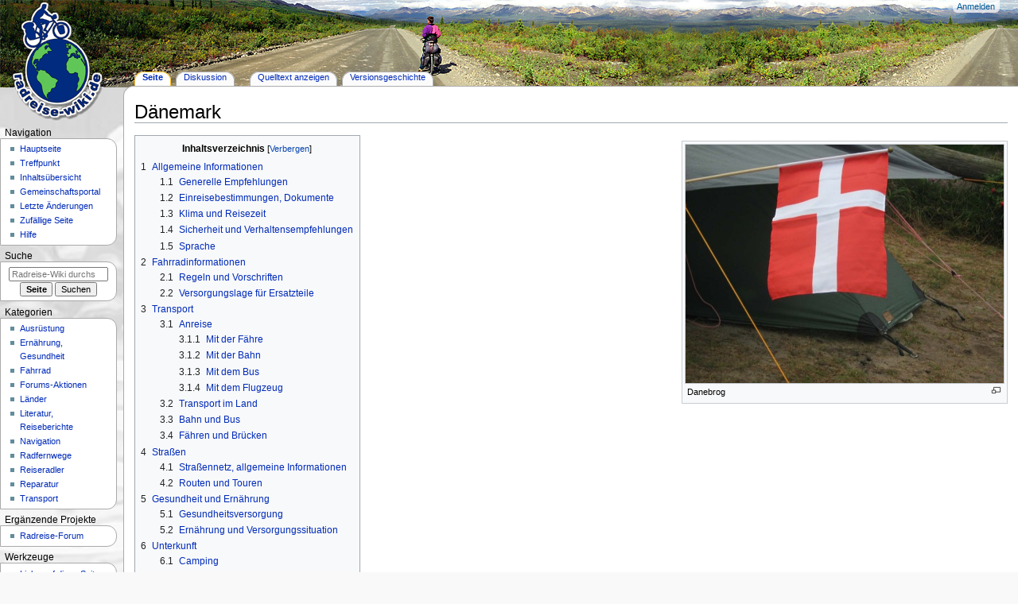

--- FILE ---
content_type: text/html; charset=UTF-8
request_url: https://www.radreise-wiki.de/D%C3%A4nemark
body_size: 11579
content:

<!DOCTYPE html>
<html class="client-nojs" lang="de" dir="ltr">
<head>
<meta charset="UTF-8"/>
<title>Dänemark – Radreise-Wiki</title>
<script>document.documentElement.className="client-js";RLCONF={"wgBreakFrames":!1,"wgSeparatorTransformTable":[",\t.",".\t,"],"wgDigitTransformTable":["",""],"wgDefaultDateFormat":"dmy","wgMonthNames":["","Januar","Februar","März","April","Mai","Juni","Juli","August","September","Oktober","November","Dezember"],"wgRequestId":"aUchGwxtZu3akrkaVyefeAAAgCQ","wgCSPNonce":!1,"wgCanonicalNamespace":"","wgCanonicalSpecialPageName":!1,"wgNamespaceNumber":0,"wgPageName":"Dänemark","wgTitle":"Dänemark","wgCurRevisionId":107550,"wgRevisionId":107550,"wgArticleId":2070,"wgIsArticle":!0,"wgIsRedirect":!1,"wgAction":"view","wgUserName":null,"wgUserGroups":["*"],"wgCategories":["Dänemark","Land"],"wgPageContentLanguage":"de","wgPageContentModel":"wikitext","wgRelevantPageName":"Dänemark","wgRelevantArticleId":2070,"wgIsProbablyEditable":!1,"wgRelevantPageIsProbablyEditable":!1,"wgRestrictionEdit":[],"wgRestrictionMove":[]};RLSTATE={"site.styles":"ready","noscript":"ready",
"user.styles":"ready","user":"ready","user.options":"loading","skins.radreise.styles":"ready"};RLPAGEMODULES=["site","mediawiki.page.ready","mediawiki.toc","skins.radreise.scripts"];</script>
<script>(RLQ=window.RLQ||[]).push(function(){mw.loader.implement("user.options@1hzgi",function($,jQuery,require,module){/*@nomin*/mw.user.tokens.set({"patrolToken":"+\\","watchToken":"+\\","csrfToken":"+\\"});mw.user.options.set({"variant":"de"});
});});</script>
<link rel="stylesheet" href="/load.php?lang=de&amp;modules=skins.radreise.styles&amp;only=styles&amp;skin=radreise"/>
<script async="" src="/load.php?lang=de&amp;modules=startup&amp;only=scripts&amp;raw=1&amp;skin=radreise"></script>
<meta name="ResourceLoaderDynamicStyles" content=""/>
<link rel="stylesheet" href="/load.php?lang=de&amp;modules=site.styles&amp;only=styles&amp;skin=radreise"/>
<meta name="generator" content="MediaWiki 1.37.1"/>
<meta name="format-detection" content="telephone=no"/>
<meta name="viewport" content="width=device-width, initial-scale=1.0, user-scalable=yes, minimum-scale=0.25, maximum-scale=5.0"/>
<link rel="apple-touch-icon" href="/apple-touch-icon-144x144.png"/>
<link rel="shortcut icon" href="/favicon.ico"/>
<link rel="search" type="application/opensearchdescription+xml" href="/opensearch_desc.php" title="Radreise-Wiki (de)"/>
<link rel="EditURI" type="application/rsd+xml" href="//radreise-wiki.de/api.php?action=rsd"/>
<link rel="alternate" type="application/atom+xml" title="Atom-Feed für „Radreise-Wiki“" href="/index.php?title=Spezial:Letzte_%C3%84nderungen&amp;feed=atom"/>
</head>
<body class="mediawiki ltr sitedir-ltr mw-hide-empty-elt ns-0 ns-subject page-Dänemark rootpage-Dänemark skin-radreise action-view skin--responsive radreise-capitalize-all-nouns"><div id="globalWrapper">
	<div id="column-content">
		<div id="content" class="mw-body" role="main">
			<a id="top"></a>
			<div id="siteNotice"></div>
			<div class="mw-indicators">
			</div>
			<h1 id="firstHeading" class="firstHeading"
				>Dänemark</h1>
			<div id="bodyContent" class="radreise-body">
				<div id="siteSub">Aus Radreise-Wiki</div>
				<div id="contentSub" ></div>
				
				<div id="jump-to-nav"></div><a href="#column-one" class="mw-jump-link"></a><a href="#searchInput" class="mw-jump-link"></a>
				<!-- start content -->
				<div id="mw-content-text" class="mw-body-content mw-content-ltr" lang="de" dir="ltr"><div class="mw-parser-output"><div class="thumb tright"><div class="thumbinner" style="width:402px;"><a href="/Datei:Danebrog.jpg" class="image"><img alt="" src="/images/thumb/Danebrog.jpg/400px-Danebrog.jpg" decoding="async" width="400" height="300" class="thumbimage" srcset="/images/thumb/Danebrog.jpg/600px-Danebrog.jpg 1.5x, /images/thumb/Danebrog.jpg/800px-Danebrog.jpg 2x" /></a>  <div class="thumbcaption"><div class="magnify"><a href="/Datei:Danebrog.jpg" class="internal" title="vergrößern"></a></div>Danebrog</div></div></div>
<div id="toc" class="toc" role="navigation" aria-labelledby="mw-toc-heading"><input type="checkbox" role="button" id="toctogglecheckbox" class="toctogglecheckbox" style="display:none" /><div class="toctitle" lang="de" dir="ltr"><h2 id="mw-toc-heading">Inhaltsverzeichnis</h2><span class="toctogglespan"><label class="toctogglelabel" for="toctogglecheckbox"></label></span></div>
<ul>
<li class="toclevel-1 tocsection-1"><a href="#Allgemeine_Informationen"><span class="tocnumber">1</span> <span class="toctext">Allgemeine Informationen</span></a>
<ul>
<li class="toclevel-2 tocsection-2"><a href="#Generelle_Empfehlungen"><span class="tocnumber">1.1</span> <span class="toctext">Generelle Empfehlungen</span></a></li>
<li class="toclevel-2 tocsection-3"><a href="#Einreisebestimmungen,_Dokumente"><span class="tocnumber">1.2</span> <span class="toctext">Einreisebestimmungen, Dokumente</span></a></li>
<li class="toclevel-2 tocsection-4"><a href="#Klima_und_Reisezeit"><span class="tocnumber">1.3</span> <span class="toctext">Klima und Reisezeit</span></a></li>
<li class="toclevel-2 tocsection-5"><a href="#Sicherheit_und_Verhaltensempfehlungen"><span class="tocnumber">1.4</span> <span class="toctext">Sicherheit und Verhaltensempfehlungen</span></a></li>
<li class="toclevel-2 tocsection-6"><a href="#Sprache"><span class="tocnumber">1.5</span> <span class="toctext">Sprache</span></a></li>
</ul>
</li>
<li class="toclevel-1 tocsection-7"><a href="#Fahrradinformationen"><span class="tocnumber">2</span> <span class="toctext">Fahrradinformationen</span></a>
<ul>
<li class="toclevel-2 tocsection-8"><a href="#Regeln_und_Vorschriften"><span class="tocnumber">2.1</span> <span class="toctext">Regeln und Vorschriften</span></a></li>
<li class="toclevel-2 tocsection-9"><a href="#Versorgungslage_für_Ersatzteile"><span class="tocnumber">2.2</span> <span class="toctext">Versorgungslage für Ersatzteile</span></a></li>
</ul>
</li>
<li class="toclevel-1 tocsection-10"><a href="#Transport"><span class="tocnumber">3</span> <span class="toctext">Transport</span></a>
<ul>
<li class="toclevel-2 tocsection-11"><a href="#Anreise"><span class="tocnumber">3.1</span> <span class="toctext">Anreise</span></a>
<ul>
<li class="toclevel-3 tocsection-12"><a href="#Mit_der_Fähre"><span class="tocnumber">3.1.1</span> <span class="toctext">Mit der Fähre</span></a></li>
<li class="toclevel-3 tocsection-13"><a href="#Mit_der_Bahn"><span class="tocnumber">3.1.2</span> <span class="toctext">Mit der Bahn</span></a></li>
<li class="toclevel-3 tocsection-14"><a href="#Mit_dem_Bus"><span class="tocnumber">3.1.3</span> <span class="toctext">Mit dem Bus</span></a></li>
<li class="toclevel-3 tocsection-15"><a href="#Mit_dem_Flugzeug"><span class="tocnumber">3.1.4</span> <span class="toctext">Mit dem Flugzeug</span></a></li>
</ul>
</li>
<li class="toclevel-2 tocsection-16"><a href="#Transport_im_Land"><span class="tocnumber">3.2</span> <span class="toctext">Transport im Land</span></a></li>
<li class="toclevel-2 tocsection-17"><a href="#Bahn_und_Bus"><span class="tocnumber">3.3</span> <span class="toctext">Bahn und Bus</span></a></li>
<li class="toclevel-2 tocsection-18"><a href="#Fähren_und_Brücken"><span class="tocnumber">3.4</span> <span class="toctext">Fähren und Brücken</span></a></li>
</ul>
</li>
<li class="toclevel-1 tocsection-19"><a href="#Straßen"><span class="tocnumber">4</span> <span class="toctext">Straßen</span></a>
<ul>
<li class="toclevel-2 tocsection-20"><a href="#Straßennetz,_allgemeine_Informationen"><span class="tocnumber">4.1</span> <span class="toctext">Straßennetz, allgemeine Informationen</span></a></li>
<li class="toclevel-2 tocsection-21"><a href="#Routen_und_Touren"><span class="tocnumber">4.2</span> <span class="toctext">Routen und Touren</span></a></li>
</ul>
</li>
<li class="toclevel-1 tocsection-22"><a href="#Gesundheit_und_Ernährung"><span class="tocnumber">5</span> <span class="toctext">Gesundheit und Ernährung</span></a>
<ul>
<li class="toclevel-2 tocsection-23"><a href="#Gesundheitsversorgung"><span class="tocnumber">5.1</span> <span class="toctext">Gesundheitsversorgung</span></a></li>
<li class="toclevel-2 tocsection-24"><a href="#Ernährung_und_Versorgungssituation"><span class="tocnumber">5.2</span> <span class="toctext">Ernährung und Versorgungssituation</span></a></li>
</ul>
</li>
<li class="toclevel-1 tocsection-25"><a href="#Unterkunft"><span class="tocnumber">6</span> <span class="toctext">Unterkunft</span></a>
<ul>
<li class="toclevel-2 tocsection-26"><a href="#Camping"><span class="tocnumber">6.1</span> <span class="toctext">Camping</span></a></li>
</ul>
</li>
<li class="toclevel-1 tocsection-27"><a href="#Regionen"><span class="tocnumber">7</span> <span class="toctext">Regionen</span></a></li>
<li class="toclevel-1 tocsection-28"><a href="#Literatur"><span class="tocnumber">8</span> <span class="toctext">Literatur</span></a>
<ul>
<li class="toclevel-2 tocsection-29"><a href="#Karten"><span class="tocnumber">8.1</span> <span class="toctext">Karten</span></a></li>
<li class="toclevel-2 tocsection-30"><a href="#Reiseführer"><span class="tocnumber">8.2</span> <span class="toctext">Reiseführer</span></a></li>
<li class="toclevel-2 tocsection-31"><a href="#Reiseberichte_im_Radreise-Forum"><span class="tocnumber">8.3</span> <span class="toctext">Reiseberichte im Radreise-Forum</span></a></li>
</ul>
</li>
<li class="toclevel-1 tocsection-32"><a href="#Weblinks"><span class="tocnumber">9</span> <span class="toctext">Weblinks</span></a></li>
</ul>
</div>

<h2><span class="mw-headline" id="Allgemeine_Informationen">Allgemeine Informationen</span></h2>
<p>Das <i>Königreich Dänemark</i> liegt in direkter Nachbarschaft nördlich von Deutschland. Das Staatsgebiet umfasst neben den Landesteilen Jütland, Langeland, Fünen, Seeland, Lolland, Falster, Møn und Bornholm auch die eigenständigen Gebiete Grönland und die Faröer Inseln. Hauptstadt und größte Metropole ist Kopenhagen (<i>dän. København</i>) im Osten des Landes. 
Währung ist die Dänische Krone (1 DKK entpricht rund 0,13 €), es besteht eine Bindung an den Euro. Dänemark liegt in der selben Zeitzone wie Deutschland (UTC +1). Die internationale Telefonvorwahl lautet ++45.
</p>
<h3><span class="mw-headline" id="Generelle_Empfehlungen">Generelle Empfehlungen</span></h3>
<h3><span id="Einreisebestimmungen.2C_Dokumente"></span><span class="mw-headline" id="Einreisebestimmungen,_Dokumente">Einreisebestimmungen, Dokumente</span></h3>
<p>Die Einreise für deutsche Staatsbürger ist möglich mit Reisepass oder Personalausweis, auch mit vorläufigen Dokumenten. Trotz des Schengenraumes gibt es an den Grenzübergängen seit 2015 wieder Kontrollen; und auch wenn Radreisende nicht zu der bevorzugt kontrollierten Zielgruppe gehören und an den kleinen Grenzübergängen selten bis gar nicht kontrolliert wird, sollte man die Ausweispapiere bei sich führen.
</p>
<h3><span class="mw-headline" id="Klima_und_Reisezeit">Klima und Reisezeit</span></h3>
<h3><span class="mw-headline" id="Sicherheit_und_Verhaltensempfehlungen">Sicherheit und Verhaltensempfehlungen</span></h3>
<h3><span class="mw-headline" id="Sprache">Sprache</span></h3>
<p>Amtssprache ist Dänisch. Erfahrungsgemäß sprechen viele Dänen in den touristischen Regionen aber auch soviel Deutsch, dass man sich verständlich machen kann; eine Selbstverständlichkeit ist dies aber nicht mehr, da in den Schulen Deutsch immer seltener als Fremdsprache gewählt wird. Für alle, die kein Dänisch können, sind daher englische Sprachkenntnisse sehr hilfreich, in nahezu allen touristischen Einrichtungen wird Englisch gesprochen bzw. verstanden.
</p>
<h2><span class="mw-headline" id="Fahrradinformationen">Fahrradinformationen</span></h2>
<h3><span class="mw-headline" id="Regeln_und_Vorschriften">Regeln und Vorschriften</span></h3>
<p>Wenn vorhanden, muss auf Radwegen gefahren werden, sonst am rechten Fahrbahnrand. Ein Sägezahnmuster auf der Straße mit auf einen selbst gerichtete Spitzen bedeuten <i>Vorfahrt gewähren</i>.
</p><p>An Kreuzungen ist direktes Linksabbiegen verboten. Man überquert zunächst rechts fahrend die Querstraße bis zur Straßenecke, wartet auf freie Straße und fährt dann nach links weiter.
</p><p>Es besteht keine Helmpflicht in Dänemark.
</p><p>Weitere Infos:
</p>
<ul><li><a target="1" rel="nofollow" class="external text" href="http://www.visitdenmark.com/tyskland/de-de/menu/turist/aktiv-ferie/cykel/cykelloveregler.htm">VisitDenmark</a></li></ul>
<h3><span id="Versorgungslage_f.C3.BCr_Ersatzteile"></span><span class="mw-headline" id="Versorgungslage_für_Ersatzteile">Versorgungslage für Ersatzteile</span></h3>
<h2><span class="mw-headline" id="Transport">Transport</span></h2>
<h3><span class="mw-headline" id="Anreise">Anreise</span></h3>
<h4><span id="Mit_der_F.C3.A4hre"></span><span class="mw-headline" id="Mit_der_Fähre">Mit der Fähre</span></h4>
<p><b>Aus Deutschland</b>
</p>
<ul><li>Fährverbindung nach <b>Lolland</b>: Puttgarden - Rødby mit <a target="1" rel="nofollow" class="external text" href="http://www.scandlines.de/">Scandlines</a></li>
<li>Fährverbindung nach <b>Falster</b>: Rostock - Gedser mit <a target="1" rel="nofollow" class="external text" href="http://www.scandlines.de">Scandlines</a></li>
<li>Fährverbindung nach <b>Rømø</b>: List/Sylt - Havneby mit <a target="1" rel="nofollow" class="external text" href="http://www.syltfaehre.de">Syltfaehre.de</a></li></ul>
<p><b>Aus Norwegen</b>
</p>
<ul><li>Bergen - Stavanger (8 h)  - Hirtshals (11,5 h) mit <a target="1" rel="nofollow" class="external text" href="http://www.fjordline.de">Fjordline</a>.</li>
<li>Kristiansand - Hirtshals (3,25 h) mit <a target="1" rel="nofollow" class="external text" href="http://www.colorline.de">Colorline</a> und in 2,25 h mit dem Katamaran von <a target="1" rel="nofollow" class="external text" href="http://www.fjordline.de">Fjordline</a>.</li>
<li>Langesund - Hirtshals (4,5 h) mit <a target="1" rel="nofollow" class="external text" href="http://fjordline.de/">Fjordline</a>.</li>
<li>Oslo - Frederikshavn (13,5 h) mit <a target="1" rel="nofollow" class="external text" href="http://www.stenaline.de">Stena Line</a>.</li>
<li>Hirtshals - Larvik (3,25 h) mit <a target="1" rel="nofollow" class="external text" href="http://www.colorline.de">Colorline</a>.</li>
<li>Oslo - Kopenhagen (16,5 h) mit <a target="1" rel="nofollow" class="external text" href="http://www.dfdsseaways.de/">DFDS Seaways</a>.</li></ul>
<p><b>Aus Schweden</b>
</p>
<ul><li>Göteborg - Frederikshavn</li>
<li>Varberg - Grenå</li>
<li>Helsingborg - Helsingør mit <a target="1" rel="nofollow" class="external text" href="https://www.sundbusserne.dk/">Sundbusserne</a> und <a target="1" rel="nofollow" class="external text" href="https://www.scandlines.com/tickets-und-tarife/tickets-and-prices.aspx">Scandlines</a></li></ul>
<p><b>Nach Bornholm </b>
</p>
<ul><li>Sassnitz (D) - Rønne mit <a target="1" rel="nofollow" class="external text" href="http://www.bornholmstrafikken.dk/1we.aspx">Bornholmstraffiken</a></li>
<li>Świnoujście (PL) - Rønne</li>
<li>Ystad (S) - Rønne</li>
<li>Køge - Rønne <a target="1" rel="nofollow" class="external text" href="http://www.faehren-bornholm.de/koge-ronne.php">Bornholm Fähren</a>, nicht täglich, ca. 5,5h</li></ul>
<p><b>Jütland - Seeland</b>
</p>
<ul><li>Aarhus - Sjællands Odde mit <a target="1" rel="nofollow" class="external text" href="https://www.molslinjen.dk/">Molslinjen</a>, mehrmals täglich</li>
<li>Ebeltoft - Sjællands Odde mit <a target="1" rel="nofollow" class="external text" href="https://www.molslinjen.dk/">Molslinjen</a>, etwa zwei Mal wöchentlich</li></ul>
<p>Preis: Jeweils 149 DKK bei Fahrkartenkauf bis einen Tag vorher (auch vor Ort); ansonsten 359 DKK
</p>
<h4><span class="mw-headline" id="Mit_der_Bahn">Mit der Bahn</span></h4>
<p>Aktuell gibt es keine Nachtzugverbindungen nach Dänemark mit Fahrradmitnahme. Der EC Hamburg - Jütland - Kopenhagen ist zzt. die einzige Möglichkeit im Fernverkehr. In den Sommermonaten empfiehlt sich eine langfristige Vorbuchung, da die Kapazitäten nicht der Nachfrage entsprechen. Die Vogelfluglinie ist derzeit (2025) unterbrochen, zwischen Lübeck und Puttgarden verkehrt ein Ersatzbus mit beschränkter Fahrradmitnahmemöglichkeit. Im Nahverkehr Richtung Jütland gibt es Möglichkeiten über Flensburg oder über Niebüll. Die Fähre von Rostock nach Gedser hat an beiden Häfen keine direkte Zuganbindung (Rostock Hbf: 12 km ausgeschilderte Radroute zum Fährhafen; Gedser: 25 km dem Radweg Berlin - Kopenhagen zum nächsten Bahnhof Nykøbing Falster fahren, alternativ gibt es einen Bus, der Fahrräder mitnimmt).
</p><p>Für eine Anreise nach Nordjütland, z.B. zu den Fährhäfen in Hirtshals oder Frederikshavn sind mehrere Umstiege ab Hamburg erforderlich. Die nördlichsten Bahnhöfe in Jütland sind Hirtshals und Skagen im Nordosten und Thisted im Nordwesten, Kopenhagen ist das naheliegendste Ziel für alle, die auf Sjælland (Seeland) radeln wollen. 
</p><p>Für die Anreise nach Bornholm via Rügen gibt es mehrfach täglich einen IC(E) nach Stralsund, von wo man entweder radeln oder mit dem Regionalzug weiter nach Binz fahren kann.
</p>
<h4><span class="mw-headline" id="Mit_dem_Bus">Mit dem Bus</span></h4>
<p>Flixbus bietet aus verschiedenen deutschen Städten Direktverbindungen nach Jütland und Kopenhagen. Im Sommerhalbjahr ist bei einem Teil der Verbindungen Fahrradmitnahme für 12,00 EUR Aufpreis (Stand 2025) möglich.
</p>
<h4><span class="mw-headline" id="Mit_dem_Flugzeug">Mit dem Flugzeug</span></h4>
<p>Es gibt fünf internationale Flughäfen in Dänemark:
</p>
<ul><li><a target="1" rel="nofollow" class="external text" href="http://www.cph.dk">Kopenhagen Kastrup</a></li>
<li>Billund</li>
<li>Aalborg</li>
<li>Esbjerg</li>
<li>Århus</li></ul>
<h3><span class="mw-headline" id="Transport_im_Land">Transport im Land</span></h3>
<h3><span class="mw-headline" id="Bahn_und_Bus">Bahn und Bus</span></h3>
<p>Viele Züge der Dänischen Staatsbahn DSB nehmen Fahrräder in gekennzeichneten Wagen mit. Für einen großen Teil der Züge besteht Reservierungspflicht (obligatorisch zwischen 01.05. und 31.08.), und es können pro Zug nur wenige Fahrräder mitgenommen werden. Ein Fahrradticket muss vor Fahrtantritt in der DSB-App oder am Automaten gekauft werden (auf Webseite nicht möglich), es kostet derzeit 30 DKK (Stand 2025). Tandemfahrer oder andere Radler mit "ungewöhnlichen Rädern" sollten sich vor Fahrtantritt informieren unter + 45 7013 1415. 
</p><p>In Regionalbussen können Fahrräder mitgenommen werden, dennoch sollte man sich bei dem entsprechenden Busunternehmen vorher erkundigen.
</p>
<h3><span id="F.C3.A4hren_und_Br.C3.BCcken"></span><span class="mw-headline" id="Fähren_und_Brücken">Fähren und Brücken</span></h3>
<p>Auf den Fähren zwischen den dänischen Inseln ist die Fahrradmitnahme kein Problem.
</p><p>Die großen Brücken über den Øresund und den Storebælt können nicht radelnd überquert werden, hier gibt es Verbindungen mit der Bahn oder auch mit Bussen.
</p>
<h2><span id="Stra.C3.9Fen"></span><span class="mw-headline" id="Straßen">Straßen</span></h2>
<h3><span id="Stra.C3.9Fennetz.2C_allgemeine_Informationen"></span><span class="mw-headline" id="Straßennetz,_allgemeine_Informationen">Straßennetz, allgemeine Informationen</span></h3>
<p>Für Dänemark gibt es einen freien Radroutenplaner auf Basis von <a href="/index.php?title=Openstreetmap&amp;action=edit&amp;redlink=1" class="new" title="Openstreetmap (Seite nicht vorhanden)">OpenStreetMap-Daten</a>: <a target="1" rel="nofollow" class="external text" href="http://ibikecph.dk/en">http://ibikecph.dk/en</a> .
</p>
<h3><span class="mw-headline" id="Routen_und_Touren">Routen und Touren</span></h3>
<div class="floatright"><a href="/Datei:DK-6_logo_s.gif" class="image"><img alt="DK-6 logo s.gif" src="/images/DK-6_logo_s.gif" decoding="async" width="49" height="49" /></a></div><div class="floatright"><a href="/Datei:Bornholm_rundt.gif" class="image"><img alt="Bornholm rundt.gif" src="/images/Bornholm_rundt.gif" decoding="async" width="49" height="49" /></a></div>
<ul><li><a href="/Berlin_-_Kopenhagen" title="Berlin - Kopenhagen">Berlin - Kopenhagen</a></li>
<li><a href="/Flensburg_-_Aalborg" title="Flensburg - Aalborg">Flensburg - Aalborg</a></li>
<li><a href="/DK-6" title="DK-6">Dänische Nationalroute Nr. 6</a></li>
<li><a href="/Nordseek%C3%BCstenradweg_D%C3%A4nemark" title="Nordseeküstenradweg Dänemark">Nordseeküstenradweg (Vestkystruten)</a></li>
<li><a href="/Nordseek%C3%BCstenradweg_D%C3%A4nemark_(%C3%98stkystruten)" title="Nordseeküstenradweg Dänemark (Østkystruten)">Nordseeküstenradweg (Østkystruten)</a></li>
<li><a href="/Rund_um_Bornholm" title="Rund um Bornholm">Rund um Bornholm</a></li></ul>
<p><b>Nationale Fahrradrouten:</b> 
</p>
<ul><li>DK-1 <a href="/Nordseek%C3%BCstenradweg_D%C3%A4nemark" title="Nordseeküstenradweg Dänemark">Nordseeküstenroute/Vestkystruten (Skagen – Rudbøl)</a></li>
<li>DK-2 Hanstholm – København</li>
<li>DK-3 Heerwegsroute/Hærvejsruten (Skiveren – Padborg) <a href="/Ochsenweg" title="Ochsenweg">Ochsenweg</a></li>
<li>DK-4 Søndervig – Århus – København</li>
<li><a href="/Nordseek%C3%BCstenradweg_D%C3%A4nemark_(%C3%98stkystruten)" title="Nordseeküstenradweg Dänemark (Østkystruten)">DK-5</a> Ostseeküstenroute/Østkystruten (Hulsig – Sønderborg)</li>
<li><a href="/DK-6" title="DK-6">DK-6</a> Esbjerg – Odense – København</li>
<li>DK-7 Sjællands Odde – Gedser</li>
<li>DK-8 Südseeroute/Sydhavsruten Rudbøl – Møn</li>
<li>DK-9 Helsingør – Rødby</li>
<li>DK-10 <a href="/Rund_um_Bornholm" title="Rund um Bornholm">Rund um Bornholm</a></li>
<li>DK-12 Rund um den Limfjord</li></ul>
<h2><span id="Gesundheit_und_Ern.C3.A4hrung"></span><span class="mw-headline" id="Gesundheit_und_Ernährung">Gesundheit und Ernährung</span></h2>
<h3><span class="mw-headline" id="Gesundheitsversorgung">Gesundheitsversorgung</span></h3>
<h3><span id="Ern.C3.A4hrung_und_Versorgungssituation"></span><span class="mw-headline" id="Ernährung_und_Versorgungssituation">Ernährung und Versorgungssituation</span></h3>
<p>Essen in Restaurants ist recht preisintensiv, eine gute Alternative ist jedoch, selbst zu kochen. Neben Einkaufsmöglichkeiten in Lebensmittelläden bekommt man in Häfen auch oft frischen Fisch. Wer eine schnelle (kalte) Küche bevorzugt, findet z.B. eine große Auswahl an Fertigsalaten und Fischkonserven sowie geschmacklich vielseitige Milchprodukte (Milchverpackungen sind landesweit farbcodiert: je dunkler der Blauton, desto höher der Fettgehalt). Große Auswahl an Fruchtsirups. In den ganz großen Ladenketten werden häufig auch heiße Fertiggerichte angeboten.
</p><p>Oft haben Läden außer wochentags auch bis Sonntag mittag geöffnet. Sollte man diese Gelegenheit verpasst haben, gibt es auf den meisten Campingplätzen kleine Shops, wo man (während der Öffnungszeiten der Plätze) noch Grundnahrungsmittel erwerben kann. Während der jeweiligen Saison werden zusätzlich an Verkehrswegen per Schild Obst, Gemüse und Eier angeboten.
</p>
<h2><span class="mw-headline" id="Unterkunft">Unterkunft</span></h2>
<h3><span class="mw-headline" id="Camping">Camping</span></h3>
<p>Auf den Naturlagerplätzen findet man eine niedrigpreisige Zeltmöglichkeit mit meist nur eingeschränkten sanitären Anlagen. An vielen Plätzen gibt es kein fließend Wasser:  <a target="1" rel="nofollow" class="external text" href="https://udinaturen.dk/udforsk/overnat-i-naturen/?">Naturlagerplätze Dänemark</a> (zzt. nur in dänischer Sprache verfügbar, die Benutzerregeln sind jedoch zusätzlich auf englisch und deutsch verzeichnet. Für alles andere gibt es Symbole). Übernachtung ist meist nur für nicht Motorisierte und oft nur für eine Nacht gestattet. Historische Informationen zu Lagerplätzen und Schutzhütten findet man im gedruckten Verzeichnis "Overnatning i det Fri", das Büchlein (letzte Auflage: 2016) kann auch in Deutschland bestellt werden, die ISBN lautet: 9788770416139.
</p><p>Aktuelle Informationen (und zum Teil Buchungsmöglichkeiten) gibt es in der App <a target="1" rel="nofollow" class="external text" href="http://www.shelterapp.dk/">Shelter</a> für Android und iOS, die alle Naturlagerplätze listet. Sollte die App aufgrund von Restriktionen durch Google zeitweilig nicht außerhalb Dänemarks im Play Store verfügbar sein, senden die Entwickler auf Nachfrage die apk (Android) per Mail zu.
</p><p>Auf den bewirtschafteten Campingplätzen findet man als Radler i.d.R. immer einen Platz. Auf vielen Plätzen kann man auch Hütten mieten, mit unterschiedlichsten, meist aber sehr einfachen Standard. Einige Campingplätze haben sich speziell auf die Belange von Radlern eingestellt, man findet sie <a target="1" rel="nofollow" class="external text" href="http://www.daenischecampingplaetze.de">hier unter "Themen"</a>. Weitere Campingplätze auch unter <a target="1" rel="nofollow" class="external text" href="http://www.camping-dk.de">camping-dk.de</a>. 
</p><p>Für reguläre Campingplätze kann zugunsten preisgünstigerer Folge-Übernachtungen eine Basis-Jahreskarte erworben werden, die direkt auf Campingplätzen ausgestellt wird. Sie gilt ebenfalls in Schweden und Norwegen und kann im nächsten Jahr durch einen neuen Jahresbeitrag upgedatet werden.
</p><p>Campingplätze, die von Mitgliedern des Radreise-Forums empfohlen werden, findet man unter <a href="/Empfehlenswerte_Campingpl%C3%A4tze#Dänemark" title="Empfehlenswerte Campingplätze">Empfehlenswerte Campingplätze#Dänemark</a>.
</p>
<h2><span class="mw-headline" id="Regionen">Regionen</span></h2>
<ul><li><a href="/J%C3%BCtland" title="Jütland">Jütland</a></li>
<li><a href="/Bornholm" title="Bornholm">Bornholm</a></li></ul>
<h2><span class="mw-headline" id="Literatur">Literatur</span></h2>
<h3><span class="mw-headline" id="Karten">Karten</span></h3>
<ul><li><a target="1" rel="nofollow" class="external text" href="http://www.vejdirektoratet.dk/da/trafik/cyklist/sider/default.aspx">Regionale Radstrecken (2012)</a></li>
<li><a target="1" rel="nofollow" class="external text" href="http://www.visitdenmark.com/tyskland/de-de/menu/turist/kort/daenemark-karte/daenemark-karte.htm">Kartenübersicht</a></li>
<li><a target="1" rel="nofollow" class="external text" href="http://www.cyclistic.dk">Routenplaner</a></li></ul>
<h3><span id="Reisef.C3.BChrer"></span><span class="mw-headline" id="Reiseführer">Reiseführer</span></h3>
<ul><li>Thorsten Brönner: Radführer Berlin – Kopenhagen. 20 Tagesetappen mit Karten 1:75.000. 1 Auflage. Bruckmann, München 2011, ISBN 978-3-7654-4965-9. (Bruckmanns Radführer Berlin – Kopenhagen).</li></ul>
<h3><span class="mw-headline" id="Reiseberichte_im_Radreise-Forum">Reiseberichte im Radreise-Forum</span></h3>
<ul><li><a href="http://radreise-forum.de/topics/1307963#Post1307963" class="extiw" title="forumsbeitrag:1307963">Jütlands Ostküste 2017 Teil 1</a> und <a href="http://radreise-forum.de/topics/1308245#Post1308245" class="extiw" title="forumsbeitrag:1308245">Teil 2</a> von Tine</li>
<li><a href="http://radreise-forum.de/topics/1303865#Post1303865" class="extiw" title="forumsbeitrag:1303865">Rund um Jütland - Dänemark 2017</a> von Ali 64</li>
<li><a href="http://radreise-forum.de/topics/919841#Post919841" class="extiw" title="forumsbeitrag:919841">Dänemark 2012 (Südjütland und Fünen)</a> von martinbp</li></ul>
<h2><span class="mw-headline" id="Weblinks">Weblinks</span></h2>
<ul><li><a target="1" rel="nofollow" class="external text" href="http://www.visitdenmark.de">VisitDenmark</a> und die <a target="1" rel="nofollow" class="external text" href="http://visitdenmark.com/radfahren">entsprechende Fahrradseite</a></li>
<li><a target="1" rel="nofollow" class="external text" href="http://www.adfc.de/ADFC-ReisenPLUS/Ausland/Europa-Infos/Daenemark/Literatur">Länderinformation des ADFC (Stand 21.12.2014)</a></li>
<li><a target="1" rel="nofollow" class="external text" href="http://www.dcf.dk/">Dänischer Radfahrerverband/ Dansk Cycklis Forbundet</a></li></ul>
<!-- 
NewPP limit report
Cached time: 20251220191131
Cache expiry: 86400
Reduced expiry: false
Complications: []
CPU time usage: 0.020 seconds
Real time usage: 0.022 seconds
Preprocessor visited node count: 117/1000000
Post‐expand include size: 0/2097152 bytes
Template argument size: 0/2097152 bytes
Highest expansion depth: 2/40
Expensive parser function count: 0/100
Unstrip recursion depth: 0/20
Unstrip post‐expand size: 0/5000000 bytes
-->
<!--
Transclusion expansion time report (%,ms,calls,template)
100.00%    0.000      1 -total
-->

<!-- Saved in parser cache with key wiki:pcache:idhash:2070-0!canonical and timestamp 20251220191131 and revision id 107550. Serialized with JSON.
 -->
</div>
<div class="printfooter">Abgerufen von „<a dir="ltr" href="http://radreise-wiki.de/index.php?title=Dänemark&amp;oldid=107550">http://radreise-wiki.de/index.php?title=Dänemark&amp;oldid=107550</a>“</div></div>
				<div id="catlinks" class="catlinks" data-mw="interface"><div id="mw-normal-catlinks" class="mw-normal-catlinks"><a href="/Spezial:Kategorien" title="Spezial:Kategorien">Kategorien</a>: <ul><li><a href="/Kategorie:D%C3%A4nemark" title="Kategorie:Dänemark">Dänemark</a></li><li><a href="/Kategorie:Land" title="Kategorie:Land">Land</a></li></ul></div></div>
				<!-- end content -->
				<div class="visualClear"></div>
			</div>
		</div>
		<div class="visualClear"></div>
	</div>
	<div id="column-one" >
		<h2>Navigationsmenü</h2>
		<div role="navigation" class="portlet" id="p-cactions" aria-labelledby="p-cactions-label">
			<h3 id="p-cactions-label" ></h3>
			<div class="pBody">
				<ul >
				<li id="ca-nstab-main" class="selected mw-list-item"><a href="/D%C3%A4nemark" title="Seiteninhalt anzeigen [c]" accesskey="c">Seite</a></li><li id="ca-talk" class="mw-list-item"><a href="/Diskussion:D%C3%A4nemark" rel="discussion" title="Diskussion zum Seiteninhalt [t]" accesskey="t">Diskussion</a></li><li id="ca-view" class="selected mw-list-item"><a href="/D%C3%A4nemark">Lesen</a></li><li id="ca-viewsource" class="mw-list-item"><a href="/index.php?title=D%C3%A4nemark&amp;action=edit" title="Diese Seite ist geschützt. Ihr Quelltext kann dennoch angesehen und kopiert werden. [e]" accesskey="e">Quelltext anzeigen</a></li><li id="ca-history" class="mw-list-item"><a href="/index.php?title=D%C3%A4nemark&amp;action=history" title="Frühere Versionen dieser Seite [h]" accesskey="h">Versionsgeschichte</a></li>
				
				</ul>
			</div>
		</div>
		<div role="navigation" class="portlet mw-portlet mw-portlet-cactions-mobile"
	id="p-cactions-mobile" aria-labelledby="p-cactions-mobile-label">
	<h3 id="p-cactions-mobile-label" >Seitenaktionen</h3>
	<div class="pBody">
		<ul ><li id="main-mobile" class="selected mw-list-item"><a href="/D%C3%A4nemark" title="Seite">Seite</a></li><li id="talk-mobile" class="mw-list-item"><a href="/Diskussion:D%C3%A4nemark" title="Diskussion">Diskussion</a></li><li id="ca-more" class="mw-list-item"><a href="#p-cactions">Mehr</a></li><li id="ca-tools" class="mw-list-item"><a href="#p-tb" title="Werkzeuge">Werkzeuge</a></li></ul>
		
	</div>
</div>

		<div role="navigation" class="portlet" id="p-personal" aria-labelledby="p-personal-label">
			<h3 id="p-personal-label" >Meine Werkzeuge</h3>
			<div class="pBody">
				<ul >
				<li id="pt-login" class="mw-list-item"><a href="/index.php?title=Spezial:Anmelden&amp;returnto=D%C3%A4nemark" title="Sich anzumelden wird gerne gesehen, ist jedoch nicht zwingend erforderlich. [o]" accesskey="o">Anmelden</a></li>
				</ul>
			</div>
		</div>
		<div class="portlet" id="p-logo" role="banner">
			<a href="/Hauptseite" class="mw-wiki-logo"></a>
		</div>
		<div id="sidebar">
		<div role="navigation" class="portlet mw-portlet mw-portlet-navigation"
	id="p-navigation" aria-labelledby="p-navigation-label">
	<h3 id="p-navigation-label" >Navigation</h3>
	<div class="pBody">
		<ul ><li id="n-mainpage" class="mw-list-item"><a href="/Hauptseite" title="Hauptseite anzeigen [z]" accesskey="z">Hauptseite</a></li><li id="n-Treffpunkt" class="mw-list-item"><a href="/Radreise-Wiki:Treffpunkt">Treffpunkt</a></li><li id="n-Inhaltsübersicht" class="mw-list-item"><a href="/Radreise-Wiki:Inhalts%C3%BCbersicht">Inhaltsübersicht</a></li><li id="n-portal" class="mw-list-item"><a href="/Radreise-Wiki:Gemeinschaftsportal" title="Über das Projekt, was du tun kannst, wo was zu finden ist">Gemeinschafts­portal</a></li><li id="n-recentchanges" class="mw-list-item"><a href="/Spezial:Letzte_%C3%84nderungen" title="Liste der letzten Änderungen in diesem Wiki [r]" accesskey="r">Letzte Änderungen</a></li><li id="n-randompage" class="mw-list-item"><a href="/Spezial:Zuf%C3%A4llige_Seite" title="Zufällige Seite aufrufen [x]" accesskey="x">Zufällige Seite</a></li><li id="n-help" class="mw-list-item"><a href="https://www.mediawiki.org/wiki/Special:MyLanguage/Help:Contents" target="1" title="Hilfeseite anzeigen">Hilfe</a></li></ul>
		
	</div>
</div>

		<div role="search" class="portlet" id="p-search">
			<h3 id="p-search-label" dir="ltr" lang="en-GB"><label for="searchInput">Suche</label></h3>
			<div class="pBody" id="searchBody">
				<form action="/index.php" id="searchform"><input type="hidden" value="Spezial:Suche" name="title"><input type="search" name="search" placeholder="Radreise-Wiki durchsuchen" autocapitalize="sentences" title="Radreise-Wiki durchsuchen [f]" accesskey="f" id="searchInput"/><input type="submit" name="go" value="Seite" title="Gehe direkt zu der Seite mit genau diesem Namen, falls sie vorhanden ist." id="searchButton" class="searchButton"/> <input type="submit" name="fulltext" value="Suchen" title="Suche nach Seiten, die diesen Text enthalten" id="mw-searchButton" class="searchButton mw-fallbackSearchButton"/></form>
			</div>
		</div>
		<div role="navigation" class="portlet mw-portlet mw-portlet-Kategorien"
	id="p-Kategorien" aria-labelledby="p-Kategorien-label">
	<h3 id="p-Kategorien-label" >Kategorien</h3>
	<div class="pBody">
		<ul ><li id="n-Ausrüstung" class="mw-list-item"><a href="/Kategorie:Ausr%C3%BCstung">Ausrüstung</a></li><li id="n-Ernährung,-Gesundheit" class="mw-list-item"><a href="/Kategorie:Ern%C3%A4hrung_und_Gesundheit">Ernährung, Gesundheit</a></li><li id="n-Fahrrad" class="mw-list-item"><a href="/Kategorie:Fahrrad">Fahrrad</a></li><li id="n-Forums-Aktionen" class="mw-list-item"><a href="/Kategorie:Radreise-Forum">Forums-Aktionen</a></li><li id="n-Länder" class="mw-list-item"><a href="/L%C3%A4nderinfos">Länder</a></li><li id="n-Literatur,-Reiseberichte" class="mw-list-item"><a href="/Kategorie:Literatur,_Reiseberichte">Literatur, Reiseberichte</a></li><li id="n-Navigation" class="mw-list-item"><a href="/Kategorie:Navigation">Navigation</a></li><li id="n-Radfernwege" class="mw-list-item"><a href="/Radfernweg">Radfernwege</a></li><li id="n-Reiseradler" class="mw-list-item"><a href="/Kategorie:Reiseradler">Reiseradler</a></li><li id="n-Reparatur" class="mw-list-item"><a href="/Kategorie:Reparatur">Reparatur</a></li><li id="n-Transport" class="mw-list-item"><a href="/Kategorie:Transport">Transport</a></li></ul>
		
	</div>
</div>
<div role="navigation" class="portlet mw-portlet mw-portlet-Ergänzende_Projekte"
	id="p-Ergänzende_Projekte" aria-labelledby="p-Ergänzende_Projekte-label">
	<h3 id="p-Ergänzende_Projekte-label" >Ergänzende Projekte</h3>
	<div class="pBody">
		<ul ><li id="n-Radreise-Forum" class="mw-list-item"><a href="http://radreise-forum.de" rel="nofollow" target="1">Radreise-Forum</a></li></ul>
		
	</div>
</div>
<div role="navigation" class="portlet mw-portlet mw-portlet-tb"
	id="p-tb" aria-labelledby="p-tb-label">
	<h3 id="p-tb-label" >Werkzeuge</h3>
	<div class="pBody">
		<ul ><li id="t-whatlinkshere" class="mw-list-item"><a href="/Spezial:Linkliste/D%C3%A4nemark" title="Liste aller Seiten, die hierher verlinken [j]" accesskey="j">Links auf diese Seite</a></li><li id="t-recentchangeslinked" class="mw-list-item"><a href="/Spezial:%C3%84nderungen_an_verlinkten_Seiten/D%C3%A4nemark" rel="nofollow" title="Letzte Änderungen an Seiten, die von hier verlinkt sind [k]" accesskey="k">Änderungen an verlinkten Seiten</a></li><li id="t-specialpages" class="mw-list-item"><a href="/Spezial:Spezialseiten" title="Liste aller Spezialseiten [q]" accesskey="q">Spezialseiten</a></li><li id="t-print" class="mw-list-item"><a href="javascript:print();" rel="alternate" title="Druckansicht dieser Seite [p]" accesskey="p">Druckversion</a></li><li id="t-permalink" class="mw-list-item"><a href="/index.php?title=D%C3%A4nemark&amp;oldid=107550" title="Dauerhafter Link zu dieser Seitenversion">Permanenter Link</a></li><li id="t-info" class="mw-list-item"><a href="/index.php?title=D%C3%A4nemark&amp;action=info" title="Weitere Informationen über diese Seite">Seiten­informationen</a></li></ul>
		
	</div>
</div>

		
		</div>
		<a href="#sidebar" title=""
			class="menu-toggle" id="sidebar-toggle"></a>
		<a href="#p-personal" title=""
			class="menu-toggle" id="p-personal-toggle"></a>
		<a href="#globalWrapper" title=""
			class="menu-toggle" id="globalWrapper-toggle"></a>
	</div>
	<!-- end of the left (by default at least) column -->
	<div class="visualClear"></div>
	<div id="footer" class="mw-footer" role="contentinfo"
		>
		<div id="f-poweredbyico" class="footer-icons">
			<a href="https://www.mediawiki.org/" target="1"><img src="/resources/assets/poweredby_mediawiki_88x31.png" alt="Powered by MediaWiki" srcset="/resources/assets/poweredby_mediawiki_132x47.png 1.5x, /resources/assets/poweredby_mediawiki_176x62.png 2x" width="88" height="31" loading="lazy"/></a><a href="http://www.bikefreaks.de/" target="1"><img src="/resources/assets/poweredby_bikefreaks.png" alt="bikefreaks" width="88" height="31" loading="lazy"/></a>
		</div>
		<ul id="f-list">
			<li id="lastmod"> Diese Seite wurde zuletzt am 13. Juli 2025 um 20:03 Uhr bearbeitet.</li><li id="0">Diese Seite wurde bisher 218.549 mal abgerufen.</li>
			<li id="privacy"><a href="/Radreise-Wiki:Datenschutz" title="Radreise-Wiki:Datenschutz">Datenschutz</a></li><li id="about"><a href="/Radreise-Wiki:%C3%9Cber_Radreise-Wiki" title="Radreise-Wiki:Über Radreise-Wiki">Über Radreise-Wiki</a></li><li id="disclaimer"><a href="/Radreise-Wiki:Impressum" title="Radreise-Wiki:Impressum">Haftungsausschluss</a></li>
		</ul>
	</div>
</div>

<script>(RLQ=window.RLQ||[]).push(function(){mw.config.set({"wgPageParseReport":{"limitreport":{"cputime":"0.020","walltime":"0.022","ppvisitednodes":{"value":117,"limit":1000000},"postexpandincludesize":{"value":0,"limit":2097152},"templateargumentsize":{"value":0,"limit":2097152},"expansiondepth":{"value":2,"limit":40},"expensivefunctioncount":{"value":0,"limit":100},"unstrip-depth":{"value":0,"limit":20},"unstrip-size":{"value":0,"limit":5000000},"timingprofile":["100.00%    0.000      1 -total"]},"cachereport":{"timestamp":"20251220191131","ttl":86400,"transientcontent":false}}});mw.config.set({"wgBackendResponseTime":129});});</script>
</body></html>

--- FILE ---
content_type: text/css; charset=utf-8
request_url: https://www.radreise-wiki.de/load.php?lang=de&modules=site.styles&only=styles&skin=radreise
body_size: 896
content:

#content{border-radius:1em 0 0 1em;margin-top:108px}div.pBody{border-left:none;border-radius:0 1em 1em 0}#p-personal ul{border:1px solid #60c658;line-height:1em;padding:0 1em .3em 0;border-bottom-left-radius:1em;float:right;border-top:none;border-right:none}#p-personal li{border-right:1px dotted #aaa;margin:0}#p-personal li a{background:rgba(255,255,255,.7);border-radius:0 0 0.5em 0.5em}#p-personal a{padding:.5em}#p-cactions li.selected{border-color:#60c658}#p-cactions ul li,#p-cactions ul li a{border-radius:1em 1em 0 0}#content{background:#f5f5ff}.ns-0 * #content,.ns-1 * #content,.ns-14 * #content,.ns-15 * #content,.ns-100 * #content{background:white}.ns-4 * #content,.ns-5 * #content{background:#f5fff5}#p-cactions li a,#p-cactions li a:hover,#p-cactions li.selected a{background-color:#f5f5ff}.ns-0 * #p-cactions li a,.ns-0 * #p-cactions li a:hover,.ns-0 * #p-cactions li.selected,.ns-0 * #p-cactions li.selected a,.ns-1 * #p-cactions li a,.ns-1 * #p-cactions li a:hover,.ns-1 * #p-cactions li.selected,.ns-1 * #p-cactions li.selected a,.ns-14 * #p-cactions li a,.ns-14 * #p-cactions li a:hover,.ns-14 * #p-cactions li.selected,.ns-14 * #p-cactions li.selected a,.ns-15 * #p-cactions li a,.ns-15 * #p-cactions li a:hover,.ns-15 * #p-cactions li.selected,.ns-15 * #p-cactions li.selected a,.ns-100 * #p-cactions li a,.ns-100 * #p-cactions li a:hover,.ns-100 * #p-cactions li.selected,.ns-100 * #p-cactions li.selected a{background-color:white}.ns-4 * #p-cactions li a,.ns-4 * #p-cactions li a:hover,.ns-4 * #p-cactions li.selected,.ns-4 * #p-cactions li.selected a,.ns-5 * #p-cactions li a,.ns-5 * #p-cactions li a:hover,.ns-5 * #p-cactions li.selected,.ns-5 * #p-cactions li.selected a{background-color:#f5fff5}div.thumb{border-color:#f5f5ff}.ns-0 * div.thumb,.ns-1 * div.thumb,.ns-14 * div.thumb,.ns-15 * div.thumb,.ns-100 * div.thumb{border-color:white}.ns-4 * div.thumb,.ns-5 * div.thumb{border-color:#f5fff5}#article,#bodyContent,#bodyContent h1,#bodyContent h2{}.editsection{font-size:90%;padding-top:.5em}#bodyContent a.extiw,#bodyContent a.extiw:active{color:#2070ff}#bodyContent a[href^="http://wikivoyage"].extiw{background:url(/skins/Radreise/resources/images/external_wv.png) center right no-repeat;padding-right:13px}#footer{border-color:#60c658;margin:.8em 0 1em 0}#f-poweredbyico,#f-copyrightico{top:-4px}#imprintContact{background:url(/skins/Radreise/resources/images/imehladrezz-m.jpg) center no-repeat;width:172px;height:29px}pre{overflow:auto}* > html #p-cactions li.selected a{border-color:#60c658}table.prettytable{margin:1em 1em 1em 0;background:#f9f9f9;border:1px #aaa solid;border-collapse:collapse}table.prettytable th,table.prettytable td{border:1px #aaa solid;padding:0.2em}table.prettytable th{background:#f2f2f2;text-align:center}table.prettytable caption{margin-left:inherit;margin-right:inherit}.box{border:1px solid silver;margin:10px 10px 0px 0px;border-radius:1em;margin-bottom:5px;overflow:auto}.box h3{margin:0px;padding:2px 6px;background:#f5f5f5}.box p{padding:0px 8px}.box a.image{outline:none;margin-right:5px}#toc_radweg{clear:right}#toc_radweg #toc .toclevel-2{background:url(/skins/Radreise/resources/images/from_to.gif) no-repeat;float:left;margin-right:4px;margin-left:4px;padding-left:20px}#toc_radweg #toc .toclevel-2 .tocnumber{display:none}#toc_radweg #toc .toclevel-1{clear:left}v\:*{behavior:url("#default#VML")}.small{font-size:88%}#content a[href^="http://maps.google.com"].external.text:after{content:""}#userloginForm .mw-ui-vform{width:340px }.mw-kartographer-container.mw-kartographer-full{clear:none;overflow:hidden;width:auto}

--- FILE ---
content_type: image/svg+xml
request_url: https://www.radreise-wiki.de/skins/Radreise/resources/images/headbg-gradient.svg?a392e
body_size: 353
content:
<?xml version="1.0" encoding="UTF-8"?>
<svg xmlns="http://www.w3.org/2000/svg" xmlns:xlink="http://www.w3.org/1999/xlink" width="5" height="220" viewBox="0 0 1.323 58.208">
	<defs>
		<linearGradient id="b" x1="262.803" x2="263.049" y1="29.234" y2=".97" gradientTransform="translate(-492.003 238.792) scale(1.875)" gradientUnits="userSpaceOnUse" xlink:href="#a"/>
		<linearGradient id="a">
			<stop offset="0" stop-color="#f9f9f9"/>
			<stop offset="1" stop-color="#f3f3f3"/>
		</linearGradient>
	</defs>
	<path fill="url(#b)" d="M0 238.792h1.323V297H0z" transform="translate(0 -238.792)"/>
</svg>
